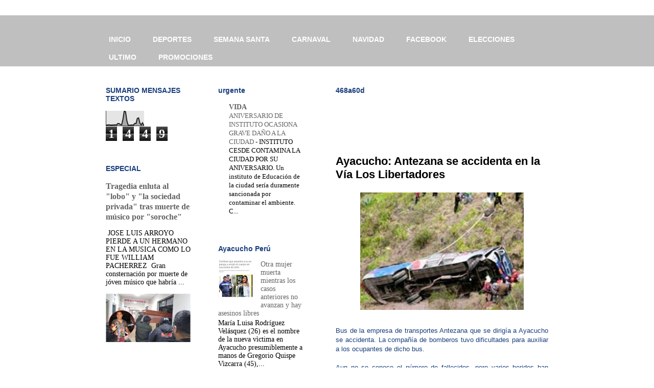

--- FILE ---
content_type: text/html; charset=UTF-8
request_url: https://www.diario.ayacucho.biz/b/stats?style=BLACK_TRANSPARENT&timeRange=LAST_WEEK&token=APq4FmD1xI_xpcg4mkVqG_5PQhwCbvXZ2tI4eTiCgMJ7U2r7cLFWMXow-hfZ8WQjvJfI6LTV19CGx3vmon2KPEvcCSSXWPyw-w
body_size: 30
content:
{"total":1449,"sparklineOptions":{"backgroundColor":{"fillOpacity":0.1,"fill":"#000000"},"series":[{"areaOpacity":0.3,"color":"#202020"}]},"sparklineData":[[0,3],[1,6],[2,7],[3,6],[4,5],[5,6],[6,6],[7,7],[8,6],[9,15],[10,15],[11,9],[12,7],[13,45],[14,99],[15,94],[16,34],[17,5],[18,4],[19,5],[20,6],[21,5],[22,16],[23,15],[24,50],[25,53],[26,18],[27,7],[28,20],[29,3]],"nextTickMs":600000}

--- FILE ---
content_type: text/html; charset=utf-8
request_url: https://www.google.com/recaptcha/api2/aframe
body_size: 265
content:
<!DOCTYPE HTML><html><head><meta http-equiv="content-type" content="text/html; charset=UTF-8"></head><body><script nonce="028RcnWNuQmYBhtjq1n4wg">/** Anti-fraud and anti-abuse applications only. See google.com/recaptcha */ try{var clients={'sodar':'https://pagead2.googlesyndication.com/pagead/sodar?'};window.addEventListener("message",function(a){try{if(a.source===window.parent){var b=JSON.parse(a.data);var c=clients[b['id']];if(c){var d=document.createElement('img');d.src=c+b['params']+'&rc='+(localStorage.getItem("rc::a")?sessionStorage.getItem("rc::b"):"");window.document.body.appendChild(d);sessionStorage.setItem("rc::e",parseInt(sessionStorage.getItem("rc::e")||0)+1);localStorage.setItem("rc::h",'1769235235640');}}}catch(b){}});window.parent.postMessage("_grecaptcha_ready", "*");}catch(b){}</script></body></html>